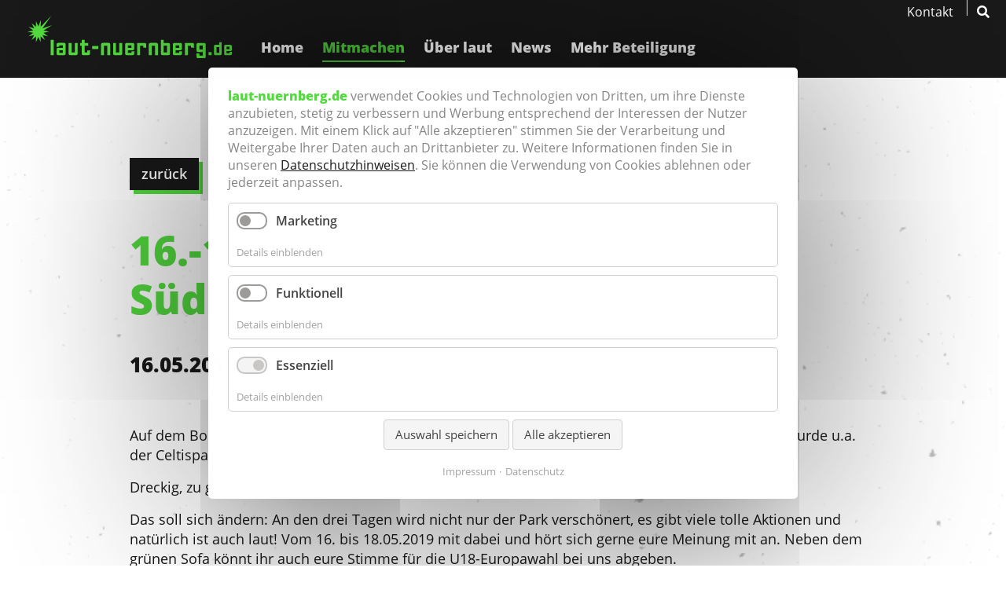

--- FILE ---
content_type: text/html; charset=UTF-8
request_url: https://laut-nuernberg.de/unsere-module/projektdetails/16-18-05-2019-wir-machen-suedstadt
body_size: 8399
content:
<!DOCTYPE html>
<html lang="de">
<head>

      <meta charset="UTF-8">
    <title>16.-18.05.2019: Wir machen Südstadt | laut! Nürnberg</title>
    <base href="https://laut-nuernberg.de/">

          <meta name="robots" content="index,follow">
      <meta name="description" content="">
      <meta name="keywords" content="">
      <meta name="generator" content="Contao Open Source CMS">
    
            <link rel="stylesheet" href="assets/css/cookiebar_default.css-d779d54a.css">        <script src="assets/js/jquery.min.js,contao-utils-bundle.js,cookiebar.min.js-f22029df.js"></script><meta property="og:title" content="16.-18.05.2019: Wir machen Südstadt"><meta property="og:url" content="https://laut-nuernberg.de/unsere-module/projektdetails/16-18-05-2019-wir-machen-suedstadt"><meta property="og:description" content=""><meta name="viewport" content="width=device-width, initial-scale=1.0, maximum-scale=1.0, user-scalable=0">


<link rel="stylesheet" href="_tools/min/index.php?f=files/layout/js/slick/slick-theme.css,files/layout/js/slick/slick.css,files/layout/js/mmenu/jquery.mmenu.css,files/layout/js/mmenu/extensions/positioning/jquery.mmenu.positioning.css,files/layout/css/forms.css,files/layout/css/hamburgers.css,files/layout/js/circular-player/progres-bar.css,files/layout/js/fancybox/jquery.fancybox.min.css,files/layout/js/galleria/themes/twelve/galleria.twelve.css,files/layout/bootstrap/css/bootstrap-grid.css,files/layout/bootstrap/css/bootstrap-reboot.css,files/layout/css/animate.min.css,files/layout/fonts/fontawesome-free-5.15.4-web/css/all.min.css,files/layout/css/fonts.css,files/layout/css/style_compiled.css,files/layout/js/external-link-consent/external-link-consent.css&202505261">

<script>
	lang = 'de';
</script>


<link rel="apple-touch-icon" sizes="57x57" href="/files/layout/img/_favicon/apple-icon-57x57.png">
<link rel="apple-touch-icon" sizes="60x60" href="/files/layout/img/_favicon/apple-icon-60x60.png">
<link rel="apple-touch-icon" sizes="72x72" href="/files/layout/img/_favicon/apple-icon-72x72.png">
<link rel="apple-touch-icon" sizes="76x76" href="/files/layout/img/_favicon/apple-icon-76x76.png">
<link rel="apple-touch-icon" sizes="114x114" href="/files/layout/img/_favicon/apple-icon-114x114.png">
<link rel="apple-touch-icon" sizes="120x120" href="/files/layout/img/_favicon/apple-icon-120x120.png">
<link rel="apple-touch-icon" sizes="144x144" href="/files/layout/img/_favicon/apple-icon-144x144.png">
<link rel="apple-touch-icon" sizes="152x152" href="/files/layout/img/_favicon/apple-icon-152x152.png">
<link rel="apple-touch-icon" sizes="180x180" href="/files/layout/img/_favicon/apple-icon-180x180.png">
<link rel="icon" type="image/png" sizes="192x192"  href="/files/layout/img/_favicon/android-icon-192x192.png">
<link rel="icon" type="image/png" sizes="32x32" href="/files/layout/img/_favicon/favicon-32x32.png">
<link rel="icon" type="image/png" sizes="96x96" href="/files/layout/img/_favicon/favicon-96x96.png">
<link rel="icon" type="image/png" sizes="16x16" href="/files/layout/img/_favicon/favicon-16x16.png">
<meta name="msapplication-TileColor" content="#ffffff">
<meta name="msapplication-TileImage" content="/files/layout/img/_favicon/ms-icon-144x144.png">
<meta name="theme-color" content="#ffffff">

  
</head>
<body id="top" class="mac chrome blink ch131 subpage">

      
    <div id="wrapper">

                        <header id="header">
            <div class="inside">
              <div class="container">
                
<div class="mod_article block container" id="article-7">
  <div class="inner">

  
  
<div id="logo"><strong><a href="./"><img src="files/layout/img/laut-nuernberg.de-logo-green.svg" data-src="files/layout/img/laut-nuernberg.de-logo-green.svg" alt="laut! Logo"></a></strong></div>
<!-- indexer::stop -->
<nav class="mod_navigation block" id="nav-main">

  
  <a href="unsere-module/projektdetails/16-18-05-2019-wir-machen-suedstadt#skipNavigation1" class="invisible">Navigation überspringen</a>

  
<ul class="level_1">
            <li class="first"><a href="./" title="Home" class="first">Home</a></li>
                <li class="submenu trail"><a href="unsere-module" title="Mitmachen" class="submenu trail" aria-haspopup="true">Mitmachen</a>
<ul class="level_2">
            <li class="sibling first"><a href="unsere-module/laut-vor-ort" title="Das Team für eure Ideen" class="sibling first">Das Team für eure Ideen</a></li>
                <li class="sibling"><a href="unsere-module/laut-forum-live" title="Trefft die Stadtpolitik" class="sibling">Trefft die Stadtpolitik</a></li>
                <li class="sibling"><a href="unsere-module/laut-cash" title="Geld für eure Ideen" class="sibling">Geld für eure Ideen</a></li>
                <li class="sibling"><a href="unsere-module/das-gruene-sofa" title="Eure Themen, eure Videos" class="sibling">Eure Themen, eure Videos</a></li>
                <li class="sibling"><a href="unsere-module/laut-tv" title="Eure Anliegen im Franken Fernsehen" class="sibling">Eure Anliegen im Franken Fernsehen</a></li>
                <li class="sibling"><a href="unsere-module/laut-workshops" title="Politische Workshops für euch" class="sibling">Politische Workshops für euch</a></li>
                <li class="sibling last"><a href="unsere-module/laut-blah-blase" title="Politische Begriffe einfach erklärt" class="sibling last">Politische Begriffe einfach erklärt</a></li>
      </ul>
</li>
                <li class="submenu"><a href="ueber-laut" title="Über laut" class="submenu" aria-haspopup="true">Über laut</a>
<ul class="level_2">
            <li class="first"><a href="ueber-laut/konzept-laut-nuernberg" title="Konzept laut! Nürnberg" class="first">Konzept laut! Nürnberg</a></li>
                <li><a href="jugendbeteiligung/beteiligungs-coaches" title="Beteiligungs-Coaches">Beteiligungs-Coaches</a></li>
                <li><a href="ueber-laut/presse" title="Presse">Presse</a></li>
                <li><a href="ueber-laut/thematisches-filmarchiv" title="Thematisches Filmarchiv">Thematisches Filmarchiv</a></li>
                <li><a href="ueber-laut/newsletter-archiv" title="Newsletter-Archiv">Newsletter-Archiv</a></li>
                <li class="last"><a href="ueber-laut/socialmedia-uebersicht" title="Socialmedia Übersicht" class="last">Socialmedia Übersicht</a></li>
      </ul>
</li>
                <li><a href="news" title="News">News</a></li>
                <li class="submenu"><a href="mehr-beteiligung" title="Mehr Beteiligung" class="submenu" aria-haspopup="true">Mehr Beteiligung</a>
<ul class="level_2">
            <li class="first"><a href="jugendbeteiligung/wissenswertes" title="Wissenswertes" class="first">Wissenswertes</a></li>
                <li class="last"><a href="mehr-beteiligung/buergerbeteiligung" title="Bürgerbeteiligung" class="last">Bürgerbeteiligung</a></li>
      </ul>
</li>
                <li class="nav-main-hide no-footer-space last"><a href="kontakt" title="Kontakt" class="nav-main-hide no-footer-space last">Kontakt</a></li>
      </ul>

  <span id="skipNavigation1" class="invisible"></span>

</nav>
<!-- indexer::continue -->

<div id="nav-service">
	<ul>
		<li class="contact"><a href="kontakt" title="Kontakt" class="nav-main-hide no-footer-space">Kontakt</a></li>
		<li class="search"><a href="javascript:showPopup('search-popup');" class="ico ico-search trigger-show-search"><i class="fas fa-search"></i></a></li>
	</ul>
</div>
  
  </div>
</div>

                <div id="nav-mobile-btn" class="hamburger hamburger--collapse" type="button">
                  <div class="hamburger-box">
                    <div class="hamburger-inner"></div>
                  </div>
                </div>  

              </div>
            </div>
          </header>
              
      
              <div id="container">

                      <div id="main">
              <div class="inside">
                
<div class="mod_article full-width no-limit block" id="article-931">
  <div class="inner">

  
  
<div class="mod_newsreader block">

        
  
  <div class="layout_full block" itemscope itemtype="http://schema.org/Article">

  
  <div class="container">
    <div class="narrow pt-6">

      <!-- indexer::stop -->
      <p class="back"><a href="javascript:history.go(-1)" class="btn btn-primary">zurück</a></p>
      <!-- indexer::continue -->
      
            <h1 itemprop="name">16.-18.05.2019: Wir machen Südstadt</h1>
      
              <p class="info"><time datetime="2019-05-16T11:32:00+02:00" itemprop="datePublished">16.05.2019</time>  </p>
      
      
              
<div class="ce_text block">

        
  
  <div class="ce_text_content">

      <p>Auf dem Boulevard-Babel 2018 wurde viel über den Süden Nürnbergs geschimpft, besonders stark wurde u.a. der Celtispark kritisiert.</p>
<p>Dreckig, zu grau, langweilig.</p>
<p>Das soll sich ändern: An den drei Tagen wird nicht nur der Park verschönert, es gibt viele tolle Aktionen und natürlich ist auch laut! Vom 16. bis 18.05.2019 mit dabei und hört sich gerne eure Meinung mit an. Neben dem grünen Sofa könnt ihr auch eure Stimme für die U18-Europawahl bei uns abgeben.</p>  
  
  
  </div>


</div>
      
      
      <!-- indexer::stop -->
      <p class="back"><a href="javascript:history.go(-1)" class="btn btn-primary">zurück</a></p>
      <!-- indexer::continue -->


    </div>
  </div>

</div>

  <div class="container">


      </div>


</div>

  
  </div>
</div>

<!-- indexer::stop -->
<nav class="mod_navigation block" id="nav-sub">

      <h3>Weitere Themen</h3>
  
  <a href="unsere-module/projektdetails/16-18-05-2019-wir-machen-suedstadt#skipNavigation112" class="invisible">Navigation überspringen</a>

  <div class="container">
  	
<ul class="level_1">
            <li class="sibling first"><a href="unsere-module/laut-vor-ort" title="Das Team für eure Ideen" class="sibling first">Das Team für eure Ideen</a></li>
                <li class="sibling"><a href="unsere-module/laut-forum-live" title="Trefft die Stadtpolitik" class="sibling">Trefft die Stadtpolitik</a></li>
                <li class="sibling"><a href="unsere-module/laut-cash" title="Geld für eure Ideen" class="sibling">Geld für eure Ideen</a></li>
                <li class="sibling"><a href="unsere-module/das-gruene-sofa" title="Eure Themen, eure Videos" class="sibling">Eure Themen, eure Videos</a></li>
                <li class="sibling"><a href="unsere-module/laut-tv" title="Eure Anliegen im Franken Fernsehen" class="sibling">Eure Anliegen im Franken Fernsehen</a></li>
                <li class="sibling"><a href="unsere-module/laut-workshops" title="Politische Workshops für euch" class="sibling">Politische Workshops für euch</a></li>
                <li class="sibling last"><a href="unsere-module/laut-blah-blase" title="Politische Begriffe einfach erklärt" class="sibling last">Politische Begriffe einfach erklärt</a></li>
      </ul>
  </div>

  <span id="skipNavigation112" class="invisible"></span>

</nav>
<!-- indexer::continue -->


              </div>
                          </div>
          
                                
                                
        </div>
      
      
                        <footer id="footer">
            <div class="inside">
              <div class="container">
                
<div class="mod_article block container" id="article-9">
  <div class="inner">

  
  
<a class="top-link" title="nach oben springen" href="unsere-module/projektdetails/16-18-05-2019-wir-machen-suedstadt#top"><i class="fa fa-angle-up"></i></a>
<!-- Spaltenset start -->
<div class="row">
	<div class="col-12 col-md-5">
<div class="ce_text block">

            <h3>laut! Nürnberg</h3>
      
  
  <div class="ce_text_content">

      <p>Marientorgraben 9 • 90403 Nürnberg<br>Telefon: 09 11/2 31-1 49 48<br><a href="&#109;&#97;&#105;&#108;&#116;&#111;&#58;&#105;&#x6E;&#102;&#x6F;&#64;&#x6C;&#97;&#x75;&#116;&#x2D;&#110;&#x75;&#101;&#x72;&#110;&#x62;&#101;&#x72;&#103;&#x2E;&#100;&#x65;" class="email">&#105;&#x6E;&#102;&#x6F;&#64;&#x6C;&#97;&#x75;&#116;&#x2D;&#110;&#x75;&#101;&#x72;&#110;&#x62;&#101;&#x72;&#103;&#x2E;&#100;&#x65;</a></p>  
  
  
  </div>


</div>

<!-- indexer::stop -->
<nav class="mod_customnav my-4 block" id="nav-footer">

  
  <a href="unsere-module/projektdetails/16-18-05-2019-wir-machen-suedstadt#skipNavigation14" class="invisible">Navigation überspringen</a>

  
<ul class="level_1">
            <li class="nav-main-hide no-footer-space first"><a href="kontakt" title="Kontakt" class="nav-main-hide no-footer-space first">Kontakt</a></li>
                <li><a href="impressum" title="Impressum">Impressum</a></li>
                <li><a href="barrierefreiheit" title="Barrierefreiheit">Barrierefreiheit</a></li>
                <li><a href="datenschutz" title="Datenschutz">Datenschutz</a></li>
                <li class="last"><a href="suche" title="Suche" class="last">Suche</a></li>
      </ul>

  <span id="skipNavigation14" class="invisible"></span>

</nav>
<!-- indexer::continue -->

<!-- indexer::stop -->
<div class="mod_cookiebarOpener block">

        
  
<a href="javascript:;" title="" onclick="cookiebar.show(1);" rel="noreferrer noopener">Datenschutz-Einstellungen</a>


</div>
<!-- indexer::continue -->

<!-- Spalte 2 -->
</div>
<div class="col-12 col-md-1">
<!-- Spalte 3 -->
</div>
<div class="col-12 col-md-6">
<h3 class="ce_headline no-border">
  Gefördert durch die Stadt Nürnberg, Referat für Jugend, Familie und Soziales</h3>

<div class="ce_image block">

        
  
  
<figure class="image_container">
  
  

<img src="files/data/logos/stadt-nuernberg.svg" width="144" height="130" alt="">


  
  </figure>



</div>

<!-- Spaltenset ende -->
</div>
</div>
  
  </div>
</div>
              </div>
            </div>
          </footer>
              
    </div>

    <div id="search-popup" class="popup hide">
      <button class="hide-popup"><i class="fas fa-times"></i></button>
      <div class="mod_search text-center">
        <form action="suche" method="get">
          <div class="formbody">
            <div class="widget widget-text">
              <label for="ctrl_keywords_9" class="invisible">Suchbegriffe</label>
              <input type="search" name="keywords" id="ctrl_keywords_9" class="text" value="" placeholder="Stichwort ...">
            </div>
            <div class="widget widget-submit">
              <button type="submit" id="ctrl_submit_9" class="submit">Suchen</button>
            </div>
          </div>
        </form>
      </div>
    </div>

      
  
<script src="assets/jquery-ui/js/jquery-ui.min.js?v=1.13.2"></script>
<script>
  jQuery(function($) {
    $(document).accordion({
      // Put custom options here
      heightStyle: 'content',
      header: '.toggler',
      collapsible: true,
      create: function(event, ui) {
        ui.header.addClass('active');
        $('.toggler').attr('tabindex', 0);
      },
      activate: function(event, ui) {
        ui.newHeader.addClass('active');
        ui.oldHeader.removeClass('active');
        $('.toggler').attr('tabindex', 0);
      }
    });
  });
</script>


<script src="_tools/min/index.php?f=files/layout/js/slick/slick.min.js,files/layout/js/mmenu/jquery.mmenu.js,files/layout/js/fancybox/jquery.fancybox.min.js,files/layout/js/circular-player/player.js,files/layout/js/lang_config.js,files/layout/js/photoset/jquery.photoset-grid.min.js,files/layout/js/galleria/galleria.min.js,files/layout/js/galleria/themes/twelve/galleria.twelve.min.js,files/layout/js/lazy/jquery.lazy.min.js,files/layout/js/app.js,files/layout/js/external-link-consent/external-link-consent.js&202505261"></script>



  <script type="application/ld+json">
{
    "@context": "https:\/\/schema.org",
    "@graph": [
        {
            "@type": "WebPage"
        }
    ]
}
</script>
<script type="application/ld+json">
{
    "@context": "https:\/\/schema.contao.org",
    "@graph": [
        {
            "@type": "Page",
            "fePreview": false,
            "groups": [],
            "noSearch": false,
            "pageId": 494,
            "protected": false,
            "title": "16.-18.05.2019: Wir machen Südstadt"
        }
    ]
}
</script>
<!-- indexer::stop -->
<div  class="contao-cookiebar cookiebar_default cc-middle" role="complementary" aria-describedby="cookiebar-desc" data-nosnippet>
    <div class="cc-inner" aria-live="assertive" role="alert">
        <div id="cookiebar-desc" class="cc-head">
                            <p><strong><span class="text-primary">laut-nuernberg.de</span></strong> verwendet Cookies und Technologien von Dritten, um ihre Dienste anzubieten, stetig zu verbessern und Werbung entsprechend der Interessen der Nutzer anzuzeigen. Mit einem Klick auf "<span>Alle akzeptieren</span>" stimmen Sie der Verarbeitung und Weitergabe Ihrer Daten auch an Drittanbieter zu. Weitere Informationen finden Sie in unseren <a href="datenschutz">Datenschutzhinweisen</a>. Sie können die Verwendung von Cookies ablehnen oder jederzeit anpassen.</p>                    </div>

        <div class="cc-groups">
                                                <div class="cc-group">
                                                    <input type="checkbox" name="group[]" id="g2" value="2" data-toggle-cookies>
                                                <label for="g2" class="group">Marketing</label>
                        <button class="cc-detail-btn" data-toggle-group>
                            <span>Details einblenden</span>
                            <span>Details ausblenden</span>
                        </button>
                        <div class="cc-cookies toggle-group">
                            <p>Diese Technologien werden von Werbetreibenden verwendet, um das Besucherverhalten zu analysieren und besser zu verstehen oder um Anzeigen zu schalten, die für deine Interessen relevant sind.</p>                                                            <div class="cc-cookie">
                                    <input type="checkbox" name="cookie[]" id="c8" value="8">
                                    <label for="c8" class="cookie">Google Analytics 4</label>
                                    <p>Diese Website nutzt Funktionen des Webanalysedienstes Google Analytics. Anbieter ist die Google Ireland Limited („Google“).</p>                                                                                                                <button class="cc-detail-btn-details" data-toggle-group>
                                            <span>Mehr Details einblenden</span>
                                            <span>Mehr Details ausblenden</span>
                                        </button>
                                        <div class="cc-cookie-desc toggle-group" style="display: none">
                                            <p>Google Analytics ermöglicht es dem Websitebetreiber, das Verhalten der Websitebesucher zu analysieren. Hierbei erhält der Websitebetreiber verschiedene Nutzungsdaten, wie z. B. Seitenaufrufe, Verweildauer, verwendete Betriebssysteme und Herkunft des Nutzers. Diese Daten werden dem jeweiligen Endgerät des Users zugeordnet. Eine Zuordnung zu einer Geräte-ID erfolgt nicht.</p>
<p>Des Weiteren können wir mit Google Analytics u. a. Ihre Maus- und Scrollbewegungen und Klicks aufzeichnen. Ferner verwendet Google Analytics verschiedene Modellierungsansätze, um die erfassten Datensätze zu ergänzen und setzt Machine-Learning-Technologien bei der Datenanalyse ein.</p>
<p>Google Analytics verwendet Technologien, die die Wiedererkennung des Nutzers zum Zwecke der Analyse des Nutzerverhaltens ermöglichen (z. B. Cookies oder Device-Fingerprinting). Die von Google erfassten Informationen über die Benutzung dieser Website werden in der Regel an einen Server von Google in den USA übertragen und dort gespeichert.</p>
<p>Die Nutzung dieses Dienstes erfolgt auf Grundlage Ihrer Einwilligung nach Art. 6 Abs. 1 lit. a DSGVO und § 25 Abs. 1 TTDSG. Die Einwilligung ist jederzeit widerrufbar.</p>
<p>Die Datenübertragung in die USA wird auf die Standardvertragsklauseln der EU-Kommission gestützt. Details finden Sie hier: https://privacy.google.com/businesses/controllerterms/mccs/.</p>
<p>IP Anonymisierung<br>Wir haben auf dieser Website die Funktion IP-Anonymisierung aktiviert. Dadurch wird Ihre IP-Adresse von Google innerhalb von Mitgliedstaaten der Europäischen Union oder in anderen Vertragsstaaten des Abkommens über den Europäischen Wirtschaftsraum vor der Übermittlung in die USA gekürzt. Nur in Ausnahmefällen wird die volle IP-Adresse an einen Server von Google in den USA übertragen und dort gekürzt. Im Auftrag des Betreibers dieser Website wird Google diese Informationen benutzen, um Ihre Nutzung der Website auszuwerten, um Reports über die Websiteaktivitäten zusammenzustellen und um weitere mit der Websitenutzung und der Internetnutzung verbundene Dienstleistungen gegenüber dem Websitebetreiber zu erbringen. Die im Rahmen von Google Analytics von Ihrem Browser übermittelte IP-Adresse wird nicht mit anderen Daten von Google zusammengeführt.</p>
<p>Browser Plugin<br>Sie können die Erfassung und Verarbeitung Ihrer Daten durch Google verhindern, indem Sie das unter dem folgenden Link verfügbare Browser-Plugin herunterladen und installieren: https://tools.google.com/dlpage/gaoptout?hl=de.</p>
<p>Mehr Informationen zum Umgang mit Nutzerdaten bei Google Analytics finden Sie in der Datenschutzerklärung von Google: https://support.google.com/analytics/answer/6004245?hl=de.</p>
<p>Google-Signale<br>Wir nutzen Google-Signale. Wenn Sie unsere Website besuchen, erfasst Google Analytics u. a. Ihren Standort, Suchverlauf und YouTube-Verlauf sowie demografische Daten (Besucherdaten). Diese Daten können mit Hilfe von Google-Signal für personalisierte Werbung verwendet werden. Wenn Sie über ein Google-Konto verfügen, werden die Besucherdaten von Google-Signal mit Ihrem Google-Konto verknüpft und für personalisierte Werbebotschaften verwendet. Die Daten werden außerdem für die Erstellung anonymisierter Statistiken zum Nutzerverhalten unserer User verwendet.</p>
<p>Demografische Merkmale bei Google Analytics<br>Diese Website nutzt die Funktion „demografische Merkmale“ von Google Analytics, um den Websitebesuchern passende Werbeanzeigen innerhalb des Google-Werbenetzwerks anzeigen zu können. Dadurch können Berichte erstellt werden, die Aussagen zu Alter, Geschlecht und Interessen der Seitenbesucher enthalten. Diese Daten stammen aus interessenbezogener Werbung von Google sowie aus Besucherdaten von Drittanbietern. Diese Daten können keiner bestimmten Person zugeordnet werden. Sie können diese Funktion jederzeit über die Anzeigeneinstellungen in Ihrem Google-Konto deaktivieren oder die Erfassung Ihrer Daten durch Google Analytics wie im Punkt „Widerspruch gegen Datenerfassung“ dargestellt generell untersagen.</p>
<p>Auftragsverarbeitung<br>Wir haben mit Google einen Vertrag zur Auftragsverarbeitung abgeschlossen und setzen die strengen Vorgaben der deutschen Datenschutzbehörden bei der Nutzung von Google Analytics vollständig um.</p>
<p>Google Analytics E-Commerce-Messung<br>Diese Website nutzt die Funktion „E-Commerce-Messung“ von Google Analytics. Mit Hilfe von E-Commerce-Messung kann der Websitebetreiber das Kaufverhalten der Websitebesucher zur Verbesserung seiner Online-Marketing-Kampagnen analysieren. Hierbei werden Informationen, wie zum Beispiel die getätigten Bestellungen, durchschnittliche Bestellwerte, Versandkosten und die Zeit von der Ansicht bis zum Kauf eines Produktes erfasst. Diese Daten können von Google unter einer Transaktions-ID zusammengefasst werden, die dem jeweiligen Nutzer bzw. dessen Gerät zugeordnet ist.</p>                                        </div>
                                                                    </div>
                                                    </div>
                    </div>
                                    <div class="cc-group">
                                                    <input type="checkbox" name="group[]" id="g3" value="3" data-toggle-cookies>
                                                <label for="g3" class="group">Funktionell</label>
                        <button class="cc-detail-btn" data-toggle-group>
                            <span>Details einblenden</span>
                            <span>Details ausblenden</span>
                        </button>
                        <div class="cc-cookies toggle-group">
                            <p>Diese Technologien ermöglichen es uns, zusätzliche Funktionen für ein besseres Nutzererlebnis bereitzustellen.</p>                                                            <div class="cc-cookie">
                                    <input type="checkbox" name="cookie[]" id="c7" value="7">
                                    <label for="c7" class="cookie">Youtube Video</label>
                                    <p><span>Wenn Sie eine unserer mit einem YouTube-Plugin ausgestatteten Seiten besuchen, wird eine Verbindung zu den Servern von YouTube hergestellt. Dabei wird dem YouTube-Server mitgeteilt, welche unserer Seiten Sie besucht haben.</span></p>                                                                            <div class="cc-cookie-info">
                                                                                            <div><span>Anbieter:</span> Google Ireland Limited</div>
                                                                                                                                                                            </div>
                                                                                                                <button class="cc-detail-btn-details" data-toggle-group>
                                            <span>Mehr Details einblenden</span>
                                            <span>Mehr Details ausblenden</span>
                                        </button>
                                        <div class="cc-cookie-desc toggle-group" style="display: none">
                                            <p><span>Unsere Website nutzt Plugins der von Google betriebenen Seite YouTube. Betreiber der Seiten ist die YouTube, LLC, 901 Cherry Ave., San Bruno, CA 94066, USA.</span></p>
<p><span>Wenn Sie eine unserer mit einem YouTube-Plugin ausgestatteten Seiten besuchen, wird eine Verbindung zu den Servern von YouTube hergestellt. Dabei wird dem YouTube-Server mitgeteilt, welche unserer Seiten Sie besucht haben.</span></p>
<p><span>Wenn Sie in Ihrem YouTube-Account eingeloggt sind, ermöglichen Sie YouTube, Ihr Surfverhalten direkt Ihrem persönlichen Profil zuzuordnen. Dies können Sie verhindern, indem Sie sich aus Ihrem YouTube-Account ausloggen.</span></p>
<p><span>Die Nutzung von YouTube erfolgt im Interesse einer ansprechenden Darstellung unserer Online-Angebote. Dies stellt ein berechtigtes Interesse im Sinne von Art. 6 Abs. 1 lit. a DSGVO in Verbindung mit dem Angemessenheitsbeschluss DPF zwischen der EU und den USA dar.<br></span></p>
<p><span>Weitere Informationen zum Umgang mit Nutzerdaten finden Sie in der Datenschutzerklärung von YouTube unter: <a href="https://www.google.de/intl/de/policies/privacy" target="_blank" rel="noopener">https://www.google.de/intl/de/policies/privacy</a>.</span></p>                                        </div>
                                                                    </div>
                                                            <div class="cc-cookie">
                                    <input type="checkbox" name="cookie[]" id="c10" value="10">
                                    <label for="c10" class="cookie">Google Maps</label>
                                    <p><span>Diese Seite nutzt über eine API den Kartendienst Google Maps. Anbieter ist die Google Inc., 1600 Amphitheatre Parkway, Mountain View, CA 94043, USA.</span></p>                                                                            <div class="cc-cookie-info">
                                                                                            <div><span>Anbieter:</span> Google Inc., 1600 Amphitheatre Parkway, Mountain View, CA 94043, USA</div>
                                                                                                                                                                            </div>
                                                                                                                <button class="cc-detail-btn-details" data-toggle-group>
                                            <span>Mehr Details einblenden</span>
                                            <span>Mehr Details ausblenden</span>
                                        </button>
                                        <div class="cc-cookie-desc toggle-group" style="display: none">
                                            <p><span>Diese Seite nutzt über eine API den Kartendienst Google Maps. Anbieter ist die Google Inc., 1600 Amphitheatre Parkway, Mountain View, CA 94043, USA.</span></p>
<p><span>Zur Nutzung der Funktionen von Google Maps ist es notwendig, Ihre IP Adresse zu speichern. Diese Informationen werden in der Regel an einen Server von Google in den USA übertragen und dort gespeichert. Der Anbieter dieser Seite hat keinen Einfluss auf diese Datenübertragung.</span></p>
<p><span>Die Nutzung von Google Maps erfolgt im Interesse einer ansprechenden Darstellung unserer Online-Angebote und an einer leichten Auffindbarkeit der von uns auf der Website angegebenen Orte. Dies stellt ein berechtigtes Interesse im Sinne von Art. 6 Abs. 1 lit. a DSGVO in Verbindung mit dem Angemessenheitsbeschluss DPF zwischen der EU und den USA dar.</span></p>
<p><span>Mehr Informationen zum Umgang mit Nutzerdaten finden Sie in der Datenschutzerklärung von Google: <a href="https://www.google.de/intl/de/policies/privacy/" target="_blank" rel="noopener">https://www.google.de/intl/de/policies/privacy/</a>.</span></p>                                        </div>
                                                                    </div>
                                                    </div>
                    </div>
                                    <div class="cc-group">
                                                    <input type="checkbox" name="group[]" id="g1" value="1" data-toggle-cookies disabled checked>
                                                <label for="g1" class="group">Essenziell</label>
                        <button class="cc-detail-btn" data-toggle-group>
                            <span>Details einblenden</span>
                            <span>Details ausblenden</span>
                        </button>
                        <div class="cc-cookies toggle-group">
                            <p>Diese Technologien sind erforderlich, um die Kernfunktionalität der Webseite zu aktivieren.</p>                                                            <div class="cc-cookie">
                                    <input type="checkbox" name="cookie[]" id="c2" value="2" disabled checked>
                                    <label for="c2" class="cookie">Contao HTTPS CSRF Token</label>
                                    <p>Schützt vor Cross-Site-Request-Forgery Angriffen.</p>                                                                            <div class="cc-cookie-info">
                                                                                                                                        <div><span>Speicherdauer:</span> Dieses Cookie bleibt nur für die aktuelle Browsersitzung bestehen.</div>
                                                                                                                                </div>
                                                                                                        </div>
                                                            <div class="cc-cookie">
                                    <input type="checkbox" name="cookie[]" id="c3" value="3" disabled checked>
                                    <label for="c3" class="cookie">PHP SESSION ID</label>
                                    <p>Speichert die aktuelle PHP-Session.</p>                                                                            <div class="cc-cookie-info">
                                                                                                                                        <div><span>Speicherdauer:</span> Dieses Cookie bleibt nur für die aktuelle Browsersitzung bestehen.</div>
                                                                                                                                </div>
                                                                                                        </div>
                                                    </div>
                    </div>
                                    </div>

        <div class="cc-footer highlight">
                            <button class="cc-btn save" data-save>Auswahl speichern</button>
                <button class="cc-btn success" data-accept-all>Alle akzeptieren</button>
                    </div>

        <div class="cc-info">
                                                                <a href="https://laut-nuernberg.de/impressum">Impressum</a>
                                    <a href="https://laut-nuernberg.de/datenschutz">Datenschutz</a>
                                    </div>
    </div>
</div>
<!-- indexer::continue -->
<script>var cookiebar = new ContaoCookiebar({configId:1,pageId:1,hideOnInit:0,version:1,lifetime:63072000,consentLog:0,token:'ccb_contao_token',doNotTrack:0,currentPageId:494,excludedPageIds:null,cookies:{"8":{"id":8,"type":"googleAnalytics","checked":false,"token":["_ga","_gat","_gid","_dc_gtm_xxx","_gat_gtag_xxx","_gac_xx","IDE"],"resources":[{"src":"https:\/\/www.googletagmanager.com\/gtag\/js?id=G-QBBFK12MYS","flags":null,"mode":1}],"scripts":[{"script":"window.dataLayer=window.dataLayer||[];function gtag(){dataLayer.push(arguments)} gtag('js',new Date());gtag('config','G-QBBFK12MYS' ,{ \"anonymize_ip\": true })","position":3,"mode":1},{"script":"try{ let keys = []; Object.keys(window.google_tag_manager).forEach((key) => { if(key.indexOf('G-') === 0 || key.indexOf('GTM-') === 0){ window['ga-disable-' + key] = true; } }); }catch (e) {}","position":3,"mode":2}]},"7":{"id":7,"type":"iframe","checked":false,"token":null,"resources":[],"scripts":[],"iframeType":"youtube"},"10":{"id":10,"type":"iframe","checked":false,"token":null,"resources":[],"scripts":[],"iframeType":"googlemaps_vorort"}},configs:[],texts:{acceptAndDisplay:'Akzeptieren und anzeigen'}});</script></body>
</html>


--- FILE ---
content_type: image/svg+xml
request_url: https://laut-nuernberg.de/files/layout/img/ico-double-arrow-top.svg
body_size: 335
content:
<svg xmlns="http://www.w3.org/2000/svg" width="44" height="37" viewBox="0 0 44 37">
  <g id="Gruppe_11" data-name="Gruppe 11" transform="translate(758 1349) rotate(180)">
    <path id="Polygon_2" data-name="Polygon 2" d="M18,0,36,32H0Z" transform="translate(758 1349) rotate(180)" fill="#fff"/>
    <path id="Polygon_3" data-name="Polygon 3" d="M18,0,36,32H0Z" transform="translate(750 1344) rotate(180)" fill="#191919"/>
  </g>
</svg>


--- FILE ---
content_type: image/svg+xml
request_url: https://laut-nuernberg.de/files/layout/img/laut-nuernberg.de-logo-green.svg
body_size: 3491
content:
<svg xmlns="http://www.w3.org/2000/svg" viewBox="0 0 221.53 45.9">
  <defs>
    <style>
      .cls-1 {
        fill: #53da3f;
      }
    </style>
  </defs>
  <g id="Ebene_2" data-name="Ebene 2">
    <g id="Ebene_1-2" data-name="Ebene 1">
      <g>
        <polygon class="cls-1" points="14.57 4.47 11.72 11.5 9.11 5.78 9.24 12.06 4.41 8.05 7.25 13.65 1.16 12.13 6.15 15.94 0 17.21 6.15 18.48 1.16 22.3 7.25 20.77 4.41 26.37 9.24 22.36 9.11 28.64 11.72 22.92 14.33 28.64 14.2 22.36 19.03 26.37 16.19 20.77 22.28 22.3 17.29 18.48 23.44 17.21 17.29 15.94 26.56 10.26 16.19 13.65 25.82 0 14.2 12.06 14.57 4.47"/>
        <g>
          <rect class="cls-1" x="25.09" y="26.05" width="3.31" height="16.54"/>
          <path class="cls-1" d="M39.76,42.59H33.14A1.64,1.64,0,0,1,31.48,41V36.2a1.59,1.59,0,0,1,1.66-1.54h5.15V31.92h-3.7v1.42l-3.11.4V31a1.65,1.65,0,0,1,1.66-1.67h6.62A1.63,1.63,0,0,1,41.4,31V41A1.62,1.62,0,0,1,39.76,42.59Zm-1.47-5.37h-3.7V40h3.7Z"/>
          <path class="cls-1" d="M52.77,42.59H46.15a1.64,1.64,0,0,1-1.66-1.66V29.36h3.16V39.61h3.6V29.36h3.16V40.93A1.63,1.63,0,0,1,52.77,42.59Z"/>
          <path class="cls-1" d="M66.1,42.59H60.48a1.54,1.54,0,0,1-1.66-1.66V32.47H57.17v-3h1.65V26.05h3.11v3.44h3.85v3H61.93v7.24h2.71V37.62l3.11-.37v3.68A1.64,1.64,0,0,1,66.1,42.59Z"/>
          <rect class="cls-1" x="70.06" y="32.69" width="6.62" height="3.26"/>
          <path class="cls-1" d="M86.53,42.59V32.35H82.92V42.59H79.76V31a1.65,1.65,0,0,1,1.67-1.67H88A1.63,1.63,0,0,1,89.68,31V42.59Z"/>
          <path class="cls-1" d="M101.05,42.59H94.44a1.65,1.65,0,0,1-1.67-1.66V29.36h3.16V39.61h3.61V29.36h3.15V40.93A1.63,1.63,0,0,1,101.05,42.59Z"/>
          <path class="cls-1" d="M114.06,42.59h-6.61a1.63,1.63,0,0,1-1.64-1.66V31a1.62,1.62,0,0,1,1.64-1.64h6.61A1.65,1.65,0,0,1,115.73,31v4.75a1.6,1.6,0,0,1-1.67,1.55h-5.15V40h3.71V38.61l3.11-.39v2.71A1.65,1.65,0,0,1,114.06,42.59Zm-1.44-10.67h-3.71v2.81h3.71Z"/>
          <path class="cls-1" d="M125.53,34.34v-2H122V42.59h-3.2V29.36h8.28a1.6,1.6,0,0,1,1.64,1.69v3.66Z"/>
          <path class="cls-1" d="M138.27,42.59V32.35h-3.61V42.59H131.5V31a1.65,1.65,0,0,1,1.67-1.67h6.61A1.64,1.64,0,0,1,141.43,31V42.59Z"/>
          <path class="cls-1" d="M152.82,42.59H146.2A1.64,1.64,0,0,1,144.54,41V26.05h3.15v3.31h5.13A1.63,1.63,0,0,1,154.46,31V41A1.62,1.62,0,0,1,152.82,42.59ZM151.3,32.3h-3.61v7.36h3.61Z"/>
          <path class="cls-1" d="M165.83,42.59h-6.62a1.63,1.63,0,0,1-1.64-1.66V31a1.62,1.62,0,0,1,1.64-1.64h6.62A1.65,1.65,0,0,1,167.5,31v4.75a1.6,1.6,0,0,1-1.67,1.55h-5.15V40h3.71V38.61l3.11-.39v2.71A1.65,1.65,0,0,1,165.83,42.59Zm-1.44-10.67h-3.71v2.81h3.71Z"/>
          <path class="cls-1" d="M177.32,34.34v-2h-3.51V42.59h-3.2V29.36h8.28a1.6,1.6,0,0,1,1.64,1.69v3.66Z"/>
          <path class="cls-1" d="M191.55,45.9h-6.62a1.63,1.63,0,0,1-1.64-1.66V40.55l3.11.38V43h3.71V39.26h-5.18a1.65,1.65,0,0,1-1.64-1.67V31a1.62,1.62,0,0,1,1.64-1.64h6.62A1.65,1.65,0,0,1,193.22,31V44.24A1.65,1.65,0,0,1,191.55,45.9Zm-1.44-13.65H186.4v4.1h3.71Z"/>
          <rect class="cls-1" x="196.3" y="39.29" width="3.31" height="3.31"/>
        </g>
        <g>
          <path class="cls-1" d="M209.09,42.59h-5.56a1.36,1.36,0,0,1-1.38-1.38V32.87a1.37,1.37,0,0,1,1.38-1.4h4.31V28.69h2.65V41.21A1.37,1.37,0,0,1,209.09,42.59Zm-1.25-8.65h-3v6.19h3Z"/>
          <path class="cls-1" d="M220.13,42.59h-5.56a1.37,1.37,0,0,1-1.38-1.4V32.85a1.37,1.37,0,0,1,1.38-1.38h5.56a1.39,1.39,0,0,1,1.4,1.38v4a1.34,1.34,0,0,1-1.4,1.3H215.8v2.3h3.12V39.25l2.61-.34v2.28A1.39,1.39,0,0,1,220.13,42.59Zm-1.21-9H215.8V36h3.12Z"/>
        </g>
      </g>
    </g>
  </g>
</svg>


--- FILE ---
content_type: image/svg+xml
request_url: https://laut-nuernberg.de/files/data/logos/stadt-nuernberg.svg
body_size: 15161
content:
<svg id="Gruppe_46" data-name="Gruppe 46" xmlns="http://www.w3.org/2000/svg" xmlns:xlink="http://www.w3.org/1999/xlink" width="144" height="129.597" viewBox="0 0 144 129.597">
  <defs>
    <clipPath id="clip-path">
      <rect id="Rechteck_82" data-name="Rechteck 82" width="144" height="129.597" fill="none"/>
    </clipPath>
  </defs>
  <rect id="Rechteck_79" data-name="Rechteck 79" width="133.629" height="83.518" transform="translate(0.125)" fill="#d30f17"/>
  <g id="Gruppe_45" data-name="Gruppe 45">
    <g id="Gruppe_44" data-name="Gruppe 44" clip-path="url(#clip-path)">
      <path id="Pfad_18" data-name="Pfad 18" d="M35.525,67.406l3.551,5.156v.071H36.921l-3.84-5.824v-.139h.086c2.407-.279,3.011-1.334,3.011-2.735,0-1.263-.892-2.035-2.56-2.035h-.74V72.633H30.927V60.425h2.692c2.411,0,4.515,1.017,4.515,3.437a3.37,3.37,0,0,1-2.609,3.544m-9.457-9.692a1.015,1.015,0,1,0-1.008,1.123.994.994,0,0,0,1.008-1.123M14.062,68.265,7.6,60.425h-.4V72.633h1.75V64.582l6.464,8.051h.405V60.425H14.062Zm33.854,0-6.465-7.84h-.405V72.633H42.8V64.582l6.465,8.051h.4V60.425h-1.75Zm-21.683-.193c0,2.035-.592,3.228-2.762,3.228-2.021,0-2.762-1.352-2.762-3.157V60.425H18.758v7.856c0,3.072,1.85,4.491,4.647,4.491s4.579-1.438,4.579-4.56V60.425H26.234Zm-4.612-9.235a1.128,1.128,0,1,0-1.01-1.123,1,1,0,0,0,1.01,1.123m65.621,7.1v1.486h1.632v3.649a6.712,6.712,0,0,1-1.632.18c-2.517,0-3.6-2.145-3.6-4.82,0-2.8,1.292-4.534,3.671-4.534a5.567,5.567,0,0,1,3.2.85l-.134-1.842a5.749,5.749,0,0,0-3.13-.708C83.3,60.2,81.6,63.048,81.6,66.5c0,3.508,1.921,6.306,5.51,6.306,1.19,0,3.241-.382,3.467-.708a57.526,57.526,0,0,0,.138-6.164ZM60.511,69.125c0,2.279-1.75,3.507-4.379,3.507H52.563V60.425h3.031c2.8,0,4.244,1.208,4.244,3.157a3.139,3.139,0,0,1-1.3,2.561,3.369,3.369,0,0,1,1.97,2.982m-5.994-3.368h2.626a2.743,2.743,0,0,0,.741-2.035c0-1.263-.843-1.823-2.424-1.823h-.943Zm3.972,3.227c0-1.332-.94-1.823-2.357-1.823H54.517v4h1.549c1.565,0,2.423-.7,2.423-2.176m21.087-5.122c0-2.42-2.1-3.437-4.511-3.437h-2.7V72.633h1.954V61.9h.741c1.666,0,2.556.772,2.556,2.035,0,1.4-.6,2.456-3.011,2.735h-.086v.139l3.84,5.824H80.52v-.071l-3.553-5.156a3.369,3.369,0,0,0,2.609-3.544m-14.563,3.3h4.106V65.688H65.013V61.9h4.714l-.27-1.473h-6.4V72.633h7l.2-1.473H65.013ZM130.67,34.548s-.161.3-.3-.013l-4.929-11.3s-.136-.313-.269,0L120.03,35.454s-.133.316-.351.051l-2.019-2.455s-.219-.263-.336.059l-1.662,4.655a2.26,2.26,0,0,0-.115.667V45.3a1.009,1.009,0,0,0,.225.6l1.6,1.854a1.035,1.035,0,0,1,.223.6v5.387a.335.335,0,0,1-.342.342l-10.186.008a.336.336,0,0,1-.343-.343l-.007-6.056a.981.981,0,0,0-.231-.6l-5.174-5.681a.855.855,0,0,0-.576-.252l-4.773.012a.856.856,0,0,0-.576.253L92.96,44.057s-.231.253-.231-.092V39.24A1.425,1.425,0,0,1,92.9,38.6l1.065-1.81a1.434,1.434,0,0,0,.176-.639l.024-6.659a.945.945,0,0,0-.233-.592l-3.646-3.853a.938.938,0,0,1-.232-.59l0-2.593a1.321,1.321,0,0,0-.183-.634L85.536,14.3s-.181-.291-.365,0l-4.378,7.019a1.323,1.323,0,0,0-.183.632v2.374a.877.877,0,0,1-.249.58l-3.793,3.628a.88.88,0,0,0-.249.583l-.006,7.006a1.122,1.122,0,0,0,.209.614l1.141,1.507a1.139,1.139,0,0,1,.206.616l.008,6.925a.336.336,0,0,1-.343.348l-69.992.515H7.526a.331.331,0,0,0-.332.334v.277a.334.334,0,0,0,.231.308.255.255,0,0,0,.112.019h71.53a.337.337,0,0,0,.344-.344V38.188a1.13,1.13,0,0,0-.21-.616l-.978-1.281a1.132,1.132,0,0,1-.21-.616v-5.9a.871.871,0,0,1,.249-.577l3.757-3.574a.878.878,0,0,0,.249-.581V22.78a1.38,1.38,0,0,1,.178-.638l2.731-4.489s.178-.292.35,0l2.629,4.483a1.437,1.437,0,0,1,.172.641v2.371a.963.963,0,0,0,.235.6l3.221,3.437a.948.948,0,0,1,.235.59v5.993a1.462,1.462,0,0,1-.169.64L90.894,38.1a1.46,1.46,0,0,0-.171.643l-.006,10.091s0,.341.237.092l4.968-5.193a.868.868,0,0,1,.577-.249h3.146a.865.865,0,0,1,.576.25l3.989,4.3a.965.965,0,0,1,.235.6V56a.336.336,0,0,0,.343.343H119.5a.338.338,0,0,0,.344-.343l.014-8.9a1.058,1.058,0,0,0-.217-.609L118.437,45a1.075,1.075,0,0,1-.216-.61V38.621s0-.342.21-.072L120.337,41s.21.269.345-.047L125,30.77s.134-.317.268,0l4.332,10.2s.133.316.341.04l2.526-3.061V31.706Z" transform="translate(1.284 2.531)" fill="#fff"/>
      <path id="Pfad_19" data-name="Pfad 19" d="M0,85.735H2.313c2.3,0,5.041-.077,5.041,2.9a2.447,2.447,0,0,1-2.206,2.482v.031c.582.046.919.628,1.134,1.1L8,96.429H5.607L4.32,93.089c-.306-.8-.582-1.1-1.486-1.1H2.145v4.443H0ZM2.145,90.3h.7c1.057,0,2.267-.153,2.267-1.486,0-1.287-1.2-1.394-2.267-1.394h-.7Z" transform="translate(0 15.306)" fill="#d30f17"/>
      <path id="Pfad_20" data-name="Pfad 20" d="M14.347,95.588a5.407,5.407,0,0,1-2.712.628,3.749,3.749,0,0,1-4.121-4.091c0-2.283,1.21-4.167,3.662-4.167,2.926,0,3.754,2.007,3.754,4.765H9.475a2.063,2.063,0,0,0,2.252,1.992,5.323,5.323,0,0,0,2.62-.8Zm-1.379-4.275c-.061-1-.521-1.854-1.67-1.854a1.788,1.788,0,0,0-1.823,1.854Z" transform="translate(1.341 15.703)" fill="#d30f17"/>
      <path id="Pfad_21" data-name="Pfad 21" d="M16.038,90.189H14.521v-1.5h1.517v-1.1A2.412,2.412,0,0,1,18.55,84.9a7.243,7.243,0,0,1,1.5.169l-.169,1.7a1.593,1.593,0,0,0-.889-.276c-.689,0-.9.6-.9,1.21v.981h1.793v1.5H18.091v6.389H16.038Z" transform="translate(2.592 15.158)" fill="#d30f17"/>
      <path id="Pfad_22" data-name="Pfad 22" d="M26.632,95.588a5.407,5.407,0,0,1-2.712.628A3.749,3.749,0,0,1,19.8,92.125c0-2.283,1.21-4.167,3.662-4.167,2.926,0,3.754,2.007,3.754,4.765H21.76a2.063,2.063,0,0,0,2.252,1.992,5.323,5.323,0,0,0,2.62-.8Zm-1.379-4.275c-.061-1-.521-1.854-1.67-1.854a1.788,1.788,0,0,0-1.823,1.854Z" transform="translate(3.535 15.703)" fill="#d30f17"/>
      <path id="Pfad_23" data-name="Pfad 23" d="M27.5,88.142h1.823v1.793h.031a2.417,2.417,0,0,1,2.16-1.976,2.241,2.241,0,0,1,.628.061v2.068a2.092,2.092,0,0,0-.919-.169c-1.67,0-1.67,2.084-1.67,3.217v2.9H27.5Z" transform="translate(4.909 15.703)" fill="#d30f17"/>
      <path id="Pfad_24" data-name="Pfad 24" d="M32.942,88.556a7.073,7.073,0,0,1,2.744-.6c2.405,0,3.4,1,3.4,3.325v1.011c0,.8.015,1.394.031,1.976.015.6.046,1.149.092,1.762H37.4a9.611,9.611,0,0,1-.092-1.18h-.031a2.818,2.818,0,0,1-2.436,1.364,2.517,2.517,0,0,1-2.758-2.344,2.318,2.318,0,0,1,1.348-2.252,6.251,6.251,0,0,1,2.651-.46h1.134c0-1.272-.567-1.7-1.777-1.7A4.129,4.129,0,0,0,33,90.317Zm2.407,6.159a1.743,1.743,0,0,0,1.44-.7,2.616,2.616,0,0,0,.429-1.624h-.889c-.919,0-2.283.153-2.283,1.364,0,.674.567.965,1.3.965" transform="translate(5.728 15.703)" fill="#d30f17"/>
      <path id="Pfad_25" data-name="Pfad 25" d="M40.543,89.954H39.026v-1.5h1.517V86.875l2.053-.659v2.237h1.823v1.5H42.6v3.677c0,.674.184,1.3.965,1.3a1.833,1.833,0,0,0,.935-.216l.061,1.624a5.4,5.4,0,0,1-1.517.184,2.32,2.32,0,0,1-2.5-2.559Z" transform="translate(6.967 15.392)" fill="#d30f17"/>
      <path id="Pfad_26" data-name="Pfad 26" d="M49.279,90.189H47.762v-1.5h1.517v-1.1A2.412,2.412,0,0,1,51.791,84.9a7.243,7.243,0,0,1,1.5.169l-.169,1.7a1.593,1.593,0,0,0-.889-.276c-.689,0-.9.6-.9,1.21v.981h1.793v1.5H51.332v6.389H49.279Z" transform="translate(8.527 15.158)" fill="#d30f17"/>
      <path id="Pfad_27" data-name="Pfad 27" d="M60.717,96.492H58.77V95.419h-.031a3.289,3.289,0,0,1-2.588,1.256c-1.87,0-2.682-1.318-2.682-3.095V88.6h2.054v4.213c0,.965.014,2.267,1.332,2.267,1.487,0,1.809-1.609,1.809-2.62V88.6h2.053ZM54.635,85.384h1.777v1.777H54.635Zm4.933,1.777H57.791V85.384h1.777Z" transform="translate(9.546 15.244)" fill="#d30f17"/>
      <path id="Pfad_28" data-name="Pfad 28" d="M61.451,88.142h1.823v1.793H63.3a2.417,2.417,0,0,1,2.16-1.976,2.241,2.241,0,0,1,.628.061v2.068a2.092,2.092,0,0,0-.919-.169c-1.67,0-1.67,2.084-1.67,3.217v2.9H61.451Z" transform="translate(10.971 15.703)" fill="#d30f17"/>
      <path id="Pfad_29" data-name="Pfad 29" d="M69.472,94.56a2.8,2.8,0,0,0,1.027.184c1.394,0,1.394-1.118,1.394-1.884V85.735h2.145v8.151a2.694,2.694,0,0,1-2.926,2.727,6.077,6.077,0,0,1-1.639-.2Z" transform="translate(12.403 15.306)" fill="#d30f17"/>
      <path id="Pfad_30" data-name="Pfad 30" d="M82.388,96H80.442V94.932h-.031a3.291,3.291,0,0,1-2.589,1.256c-1.87,0-2.681-1.318-2.681-3.095V88.114h2.053v4.213c0,.965.014,2.267,1.333,2.267,1.486,0,1.808-1.609,1.808-2.62V88.114h2.053Z" transform="translate(13.415 15.731)" fill="#d30f17"/>
      <path id="Pfad_31" data-name="Pfad 31" d="M90.406,88.142v7.124c0,2.145-.858,4.167-4.167,4.167a6.937,6.937,0,0,1-2.727-.536l.169-1.747a5.921,5.921,0,0,0,2.3.689c2.268,0,2.375-1.7,2.375-3.064h-.031a2.818,2.818,0,0,1-2.451,1.256c-2.329,0-3.217-1.869-3.217-3.983,0-1.9.981-4.091,3.34-4.091a2.62,2.62,0,0,1,2.421,1.256h.031V88.142ZM88.353,92c0-1.348-.521-2.451-1.716-2.451-1.394,0-1.839,1.287-1.839,2.5,0,1.072.567,2.39,1.747,2.39,1.287,0,1.808-1.118,1.808-2.436" transform="translate(14.756 15.703)" fill="#d30f17"/>
      <path id="Pfad_32" data-name="Pfad 32" d="M97.43,95.588a5.407,5.407,0,0,1-2.712.628A3.749,3.749,0,0,1,90.6,92.125c0-2.283,1.21-4.167,3.662-4.167,2.926,0,3.754,2.007,3.754,4.765H92.558a2.063,2.063,0,0,0,2.252,1.992,5.323,5.323,0,0,0,2.62-.8Zm-1.379-4.275c-.061-1-.521-1.854-1.67-1.854a1.788,1.788,0,0,0-1.823,1.854Z" transform="translate(16.174 15.703)" fill="#d30f17"/>
      <path id="Pfad_33" data-name="Pfad 33" d="M98.254,88.142H100.2v1.072h.031a2.947,2.947,0,0,1,2.589-1.256c1.869,0,2.681,1.318,2.681,3.095v4.979h-2.053V91.819c0-.965-.015-2.267-1.333-2.267-1.486,0-1.808,1.609-1.808,2.62v3.861H98.254Z" transform="translate(17.541 15.703)" fill="#d30f17"/>
      <path id="Pfad_34" data-name="Pfad 34" d="M111.529,95.661H111.5a2.93,2.93,0,0,1-2.422,1.072c-2.42,0-3.308-1.992-3.308-4.152,0-2.177.889-4.106,3.308-4.106a2.8,2.8,0,0,1,2.361,1.1h.031V85.058h2.053V96.55h-1.992Zm-1.884-.521c1.364,0,1.808-1.44,1.808-2.559,0-1.1-.521-2.513-1.839-2.513-1.333,0-1.7,1.455-1.7,2.513,0,1.088.383,2.559,1.731,2.559" transform="translate(18.883 15.185)" fill="#d30f17"/>
      <path id="Pfad_35" data-name="Pfad 35" d="M114.522,92.989h2.222l-1.394,3.83h-1.808Z" transform="translate(20.271 16.601)" fill="#d30f17"/>
      <path id="Pfad_36" data-name="Pfad 36" d="M.156,100.735H6.1v1.685H2.3v2.635H5.917v1.685H2.3v4.688H.156Z" transform="translate(0.028 17.984)" fill="#d30f17"/>
      <path id="Pfad_37" data-name="Pfad 37" d="M6.929,103.556a7.062,7.062,0,0,1,2.742-.6c2.405,0,3.4,1,3.4,3.325v1.011c0,.8.015,1.394.031,1.976.015.6.046,1.149.092,1.762H11.388a9.615,9.615,0,0,1-.092-1.18h-.031a2.818,2.818,0,0,1-2.436,1.364,2.518,2.518,0,0,1-2.759-2.344,2.319,2.319,0,0,1,1.349-2.252,6.251,6.251,0,0,1,2.651-.46H11.2c0-1.272-.567-1.7-1.777-1.7a4.129,4.129,0,0,0-2.436.858Zm2.405,6.159a1.743,1.743,0,0,0,1.44-.7,2.616,2.616,0,0,0,.429-1.624h-.889c-.919,0-2.283.153-2.283,1.364,0,.674.567.965,1.3.965" transform="translate(1.084 18.381)" fill="#d30f17"/>
      <path id="Pfad_38" data-name="Pfad 38" d="M13.7,103.142h1.915v1.1h.031a2.78,2.78,0,0,1,2.344-1.287,2.3,2.3,0,0,1,2.329,1.394,2.705,2.705,0,0,1,2.467-1.394c1.946,0,2.5,1.333,2.5,3.095v4.979H23.232v-4.7c0-.735,0-1.777-1.18-1.777-1.364,0-1.532,1.624-1.532,2.651v3.83H18.467v-4.7c0-.735,0-1.777-1.18-1.777-1.364,0-1.532,1.624-1.532,2.651v3.83H13.7Z" transform="translate(2.446 18.381)" fill="#d30f17"/>
      <path id="Pfad_39" data-name="Pfad 39" d="M25.324,100.228h2.053v1.961H25.324Zm0,3.4h2.053v7.89H25.324Z" transform="translate(4.521 17.894)" fill="#d30f17"/>
      <rect id="Rechteck_80" data-name="Rechteck 80" width="2.053" height="11.491" transform="translate(34.104 117.923)" fill="#d30f17"/>
      <path id="Pfad_40" data-name="Pfad 40" d="M32.552,100.228h2.053v1.961H32.552Zm0,3.4h2.053v7.89H32.552Z" transform="translate(5.812 17.894)" fill="#d30f17"/>
      <path id="Pfad_41" data-name="Pfad 41" d="M42.531,110.588a5.407,5.407,0,0,1-2.712.628,3.749,3.749,0,0,1-4.121-4.091c0-2.283,1.21-4.167,3.662-4.167,2.926,0,3.754,2.007,3.754,4.765H37.659a2.063,2.063,0,0,0,2.252,1.992,5.323,5.323,0,0,0,2.62-.8Zm-1.379-4.275c-.061-1-.521-1.854-1.67-1.854a1.788,1.788,0,0,0-1.823,1.854Z" transform="translate(6.373 18.381)" fill="#d30f17"/>
      <path id="Pfad_42" data-name="Pfad 42" d="M54.216,111H52.27v-1.072h-.031a3.291,3.291,0,0,1-2.589,1.256c-1.869,0-2.681-1.318-2.681-3.095v-4.979h2.053v4.213c0,.965.015,2.268,1.333,2.268,1.486,0,1.808-1.609,1.808-2.62v-3.861h2.053Z" transform="translate(8.385 18.409)" fill="#d30f17"/>
      <path id="Pfad_43" data-name="Pfad 43" d="M54.911,103.142h1.946v1.072h.031a2.947,2.947,0,0,1,2.589-1.256c1.869,0,2.681,1.318,2.681,3.095v4.979H60.1v-4.213c0-.965-.015-2.267-1.333-2.267-1.486,0-1.808,1.609-1.808,2.62v3.861H54.911Z" transform="translate(9.803 18.381)" fill="#d30f17"/>
      <path id="Pfad_44" data-name="Pfad 44" d="M68.186,110.661h-.031a2.93,2.93,0,0,1-2.421,1.072c-2.421,0-3.309-1.992-3.309-4.152,0-2.177.889-4.106,3.309-4.106a2.8,2.8,0,0,1,2.359,1.1h.031v-4.521h2.053V111.55H68.186ZM66.3,110.14c1.364,0,1.808-1.44,1.808-2.559,0-1.1-.521-2.513-1.839-2.513-1.333,0-1.7,1.455-1.7,2.513,0,1.088.383,2.559,1.731,2.559" transform="translate(11.145 17.863)" fill="#d30f17"/>
      <path id="Pfad_45" data-name="Pfad 45" d="M80.366,102.724a5.538,5.538,0,0,0-2.176-.46A1.488,1.488,0,0,0,76.5,103.75c0,1.854,4.688,1.072,4.688,4.658,0,2.344-1.854,3.233-4.014,3.233a9.422,9.422,0,0,1-2.742-.414l.2-1.93a5.163,5.163,0,0,0,2.421.659c.812,0,1.9-.414,1.9-1.379,0-2.038-4.688-1.2-4.688-4.734,0-2.39,1.854-3.263,3.738-3.263a8.071,8.071,0,0,1,2.559.383Z" transform="translate(13.259 17.956)" fill="#d30f17"/>
      <path id="Pfad_46" data-name="Pfad 46" d="M85.331,102.958a3.952,3.952,0,0,1,4.137,4.183,4.13,4.13,0,0,1-8.259,0,3.949,3.949,0,0,1,4.122-4.183m0,6.665c1.578,0,1.992-1.41,1.992-2.727a2.012,2.012,0,1,0-3.968,0c0,1.3.414,2.727,1.976,2.727" transform="translate(14.498 18.381)" fill="#d30f17"/>
      <path id="Pfad_47" data-name="Pfad 47" d="M89.321,103.114h6.251V104.8l-3.922,4.612h4.06V111H89.153v-1.67l4-4.627h-3.83Z" transform="translate(15.916 18.409)" fill="#d30f17"/>
      <path id="Pfad_48" data-name="Pfad 48" d="M96.121,100.228h2.053v1.961H96.121Zm0,3.4h2.053v7.89H96.121Z" transform="translate(17.161 17.894)" fill="#d30f17"/>
      <path id="Pfad_49" data-name="Pfad 49" d="M100.125,103.556a7.062,7.062,0,0,1,2.742-.6c2.405,0,3.4,1,3.4,3.325v1.011c0,.8.015,1.394.031,1.976.015.6.046,1.149.092,1.762h-1.808a9.615,9.615,0,0,1-.092-1.18h-.031a2.818,2.818,0,0,1-2.436,1.364,2.518,2.518,0,0,1-2.759-2.344,2.319,2.319,0,0,1,1.349-2.252,6.251,6.251,0,0,1,2.651-.46H104.4c0-1.272-.567-1.7-1.777-1.7a4.129,4.129,0,0,0-2.436.858Zm2.405,6.159a1.743,1.743,0,0,0,1.44-.7,2.616,2.616,0,0,0,.429-1.624h-.889c-.919,0-2.284.153-2.284,1.364,0,.674.568.965,1.3.965" transform="translate(17.722 18.381)" fill="#d30f17"/>
      <rect id="Rechteck_81" data-name="Rechteck 81" width="2.053" height="11.491" transform="translate(126.058 117.923)" fill="#d30f17"/>
      <path id="Pfad_50" data-name="Pfad 50" d="M116.941,110.588a5.408,5.408,0,0,1-2.712.628,3.749,3.749,0,0,1-4.121-4.091c0-2.283,1.21-4.167,3.662-4.167,2.926,0,3.754,2.007,3.754,4.765h-5.454a2.063,2.063,0,0,0,2.252,1.992,5.323,5.323,0,0,0,2.62-.8Zm-1.379-4.275c-.061-1-.521-1.854-1.67-1.854a1.788,1.788,0,0,0-1.823,1.854Z" transform="translate(19.658 18.381)" fill="#d30f17"/>
      <path id="Pfad_51" data-name="Pfad 51" d="M122.53,104.8a5.035,5.035,0,0,0-1.839-.337c-.552,0-1.21.2-1.21.873,0,1.256,3.571.46,3.571,3.309,0,1.839-1.641,2.574-3.31,2.574a9.2,9.2,0,0,1-2.329-.337l.123-1.685a4.509,4.509,0,0,0,2.022.521c.521,0,1.348-.2,1.348-.965,0-1.547-3.57-.49-3.57-3.34,0-1.7,1.486-2.451,3.095-2.451a9.453,9.453,0,0,1,2.237.291Z" transform="translate(20.948 18.381)" fill="#d30f17"/>
    </g>
  </g>
</svg>
